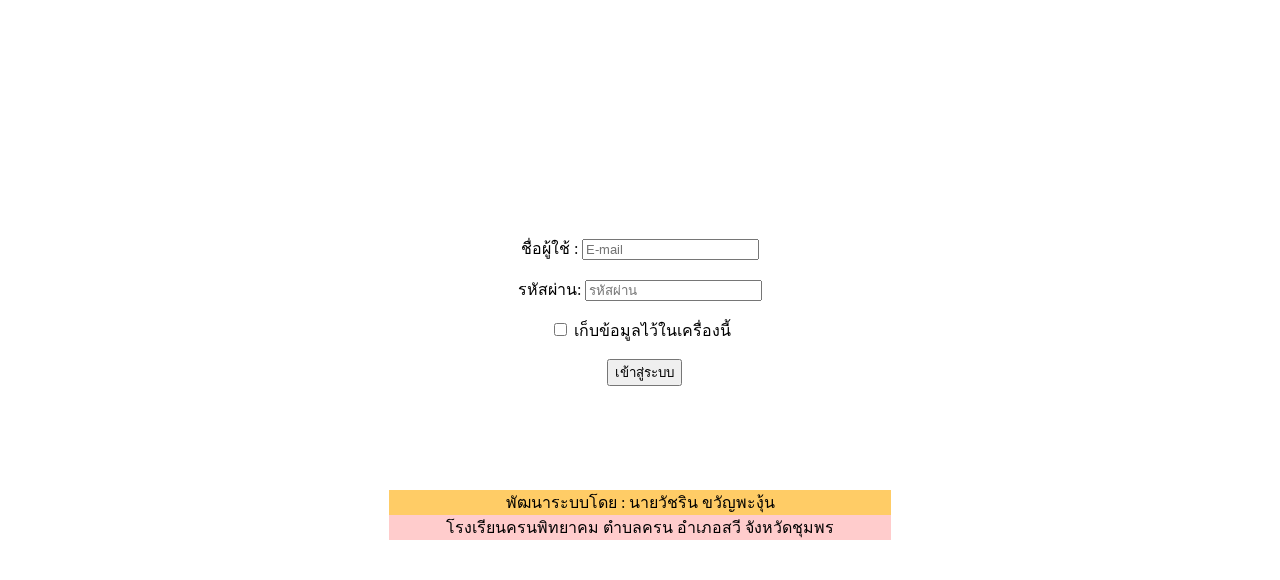

--- FILE ---
content_type: text/html
request_url: http://watcharin.info/
body_size: 290
content:
<!DOCTYPE html PUBLIC "-//W3C//DTD XHTML 1.0 Transitional//EN" "http://www.w3.org/TR/xhtml1/DTD/xhtml1-transitional.dtd">

<html xmlns="http://www.w3.org/1999/xhtml">

<head>

<meta http-equiv="Content-Type" content="text/html; charset=utf-8" />
<META HTTP-EQUIV="Refresh" CONTENT="0;URL=https://www.watcharin.info/plan65/">

<title>Untitled Document</title>

</head>



<body>
</body>

</html>



--- FILE ---
content_type: text/html
request_url: https://www.watcharin.info/plan65/
body_size: 971
content:
<!DOCTYPE html PUBLIC "-//W3C//DTD XHTML 1.0 Transitional//EN" "http://www.w3.org/TR/xhtml1/DTD/xhtml1-transitional.dtd">
<html xmlns="http://www.w3.org/1999/xhtml">
<head>
<meta http-equiv="Content-Type" content="text/html; charset=utf-8" />
<title>Untitled Document</title>
<style type="text/css">
.textcenter {
	text-align: center;
		}
#form1 p label {
	text-align: center;
}
button {
		float: right;
		margin-right: 5px;
		margin-top: 10px;
		background: tomato;
		color: white;
		border-radius: 3px;
		border: solid 1px silver;
		padding: 2px 7px;
	}
	button:hover {
		background: yellow;
		color: red;	
	}
</style>




</head>

<body>
<p>&nbsp;</p>
<table width="502" border="0" align="center" cellpadding="0" cellspacing="0">
  <tr>
    <td width="498"><img src="psmlogo.png" width="500" height="152" /></td>
  </tr>
  <tr>
    <td align="center"><br />
      <form id="form1" name="form1" method="post" action="index2.php">
        <p>
          <label for="username2">ชื่อผู้ใช้ :       </label>
          <input type="text" name="email" placeholder="E-mail" required>
          </p>
        <p>
          <label for="password">รหัสผ่าน:</label>
          <input type="password" name="pswd" placeholder="รหัสผ่าน" pattern="^[a-zA-Z0-9]{5,15}$" required>
        </p>
       	      <input type="checkbox" name="save_account">
	      <span>เก็บข้อมูลไว้ในเครื่องนี้</span>
        <p>&nbsp; 
          <input type="submit" name="login" id="login" value="เข้าสู่ระบบ" />
        </p>
        <p><br>
        <br>
      </form>
    <br />    <br /></td>
  </tr>
  <tr>
    <td bgcolor="#FFCC66" class="textcenter">พัฒนาระบบโดย : นายวัชริน ขวัญพะงุ้น</td>
  </tr>
  <tr>
    <td bgcolor="#FFCCCC" class="textcenter">โรงเรียนครนพิทยาคม ตำบลครน อำเภอสวี จังหวัดชุมพร</td>
  </tr>
</table>
<p>&nbsp;</p>
</body>
</html>